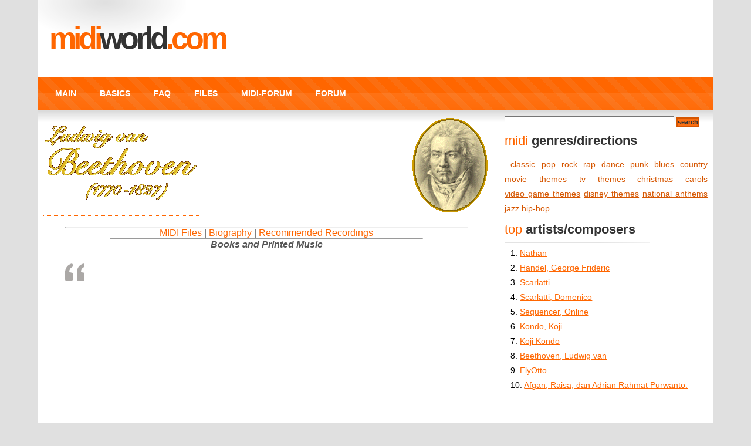

--- FILE ---
content_type: text/html; charset=UTF-8
request_url: https://www.midiworld.com/beethoven3.htm
body_size: 2082
content:
<!DOCTYPE html PUBLIC "-//W3C//DTD XHTML 1.0 Strict//EN" "http://www.w3.org/TR/xhtml1/DTD/xhtml1-strict.dtd">
<html xmlns="http://www.w3.org/1999/xhtml">
<head>
    <!-- Google tag (gtag.js) -->
    <script async src="https://www.googletagmanager.com/gtag/js?id=G-4LK9HS6ZF3"></script>
    <script>
        window.dataLayer = window.dataLayer || [];
        function gtag(){dataLayer.push(arguments);}
        gtag('js', new Date());

        gtag('config', 'G-4LK9HS6ZF3');
    </script>
<meta http-equiv="Content-Type" content="text/html; charset=UTF-8" />
<meta name="propeller" content="6013e9f49b4184de15c3a334502c07a9" />
<script type="text/javascript" src="/js/jquery-1.3.2.min.js"></script>
<title>Beethoven Books and Printed Music :: MIDIWORLD.COM</title>
<link rel="stylesheet" href="/css/styles.css" type="text/css" />
    <style>
    #header {
    display: flex;
    align-items: center;
    justify-content: space-between;
    padding: 10px; /* Adjust as needed */
    }

    #header-text h1 {
    margin: 0;
    }

    #header-banner img {
    max-height: 100px; /* Adjust as needed */
    }
    </style>
</head>
<body>
<div id="wrap">
    <div id="header">
        <div id="header-text">
            <h1><a href="/">MIDI<span>WORLD</span>.COM</a></h1>
        </div>
            </div>

	<div id="navigation">
		<ul>
			      <li ><a href="/">MAIN</a></li>
			      <li ><a href="/basics/">BASICS</a></li>
			      <li ><a href="/faq/">FAQ</a></li>
			      <li ><a href="/files/">FILES</a></li>
			      <li ><a href="/midi-forum/">MIDI-FORUM</a></li>
			      <li ><a href="/forum/">FORUM</a></li>
					</ul>
	</div>
	
	<div id="content">

	  <div id="page">
	  
<A HREF="beethoven.htm"><IMG SRC="px/beethvn2.gif" WIDTH="135" HEIGHT="166" HSPACE="20" VSPACE="2" ALIGN="RIGHT" BORDER="0" ALT="Beethoven MIDI"></A>
<A HREF="beethoven.htm"><IMG SRC="px/beethvn1.gif" WIDTH="265" HEIGHT="166" HSPACE="20" VSPACE="2" BORDER="0" ALT="Beethoven MIDI FIles"></A>

<CENTER><BR>
<HR WIDTH="90%" ALIGN="CENTER">
<A HREF="beethoven.htm">MIDI Files</a> | <A HREF="beethoven1.htm">Biography</a> | <A HREF="beethoven2.htm">Recommended Recordings</a>
<HR WIDTH="70%" ALIGN="CENTER">
<H4><I>Books and Printed Music</I></H4>

<BLOCKQUOTE>

<BR>
<BR>
<iframe src="http://rcm.amazon.com/e/cm?t=midiworld&o=1&p=8&l=as1&asins=048626033X&fc1=FFDD88&IS2=1&lt1=_blank&lc1=FFDD88&bc1=FFDD88&bg1=400000&npa=1&f=ifr" style="width:120px;height:240px;" scrolling="no" marginwidth="0" marginheight="0" frameborder="0"></iframe>
&nbsp;&nbsp;
<iframe src="http://rcm.amazon.com/e/cm?t=midiworld&o=1&p=8&l=as1&asins=0486260348&fc1=FFDD88&IS2=1&lt1=_blank&lc1=FFDD88&bc1=FFDD88&bg1=400000&npa=1&f=ifr" style="width:120px;height:240px;" scrolling="no" marginwidth="0" marginheight="0" frameborder="0"></iframe>
&nbsp;&nbsp;
<iframe src="http://rcm.amazon.com/e/cm?t=midiworld&o=1&p=8&l=as1&asins=0486260356&fc1=FFDD88&IS2=1&lt1=_blank&lc1=FFDD88&bc1=FFDD88&bg1=400000&npa=1&f=ifr" style="width:120px;height:240px;" scrolling="no" marginwidth="0" marginheight="0" frameborder="0"></iframe>
&nbsp;&nbsp;
<iframe src="http://rcm.amazon.com/e/cm?t=midiworld&o=1&p=8&l=as1&asins=0252069420&fc1=FFDD88&IS2=1&lt1=_blank&lc1=FFDD88&bc1=FFDD88&bg1=400000&npa=1&f=ifr" style="width:120px;height:240px;" scrolling="no" marginwidth="0" marginheight="0" frameborder="0"></iframe>
&nbsp;&nbsp;
<P>
<iframe src="http://rcm.amazon.com/e/cm?t=midiworld&o=1&p=8&l=as1&asins=0486231348&fc1=FFDD88&IS2=1&lt1=_blank&lc1=FFDD88&bc1=FFDD88&bg1=400000&npa=1&f=ifr" style="width:120px;height:240px;" scrolling="no" marginwidth="0" marginheight="0" frameborder="0"></iframe>
&nbsp;&nbsp;
<iframe src="http://rcm.amazon.com/e/cm?t=midiworld&o=1&p=8&l=as1&asins=0486231356&fc1=FFDD88&IS2=1&lt1=_blank&lc1=FFDD88&bc1=FFDD88&bg1=400000&npa=1&f=ifr" style="width:120px;height:240px;" scrolling="no" marginwidth="0" marginheight="0" frameborder="0"></iframe>
&nbsp;&nbsp;
<iframe src="http://rcm.amazon.com/e/cm?t=midiworld&o=1&p=8&l=as1&asins=0393326381&fc1=FFDD88&IS2=1&lt1=_blank&lc1=FFDD88&bc1=FFDD88&bg1=400000&npa=1&f=ifr" style="width:120px;height:240px;" scrolling="no" marginwidth="0" marginheight="0" frameborder="0"></iframe>
&nbsp;&nbsp;
<iframe src="http://rcm.amazon.com/e/cm?t=midiworld&o=1&p=8&l=as1&asins=0486227693&fc1=FFDD88&IS2=1&lt1=_blank&lc1=FFDD88&bc1=FFDD88&bg1=400000&npa=1&f=ifr" style="width:120px;height:240px;" scrolling="no" marginwidth="0" marginheight="0" frameborder="0"></iframe>
&nbsp;&nbsp;
<iframe src="http://rcm.amazon.com/e/cm?t=midiworld&o=1&p=8&l=as1&asins=0486292320&fc1=FFDD88&IS2=1&lt1=_blank&lc1=FFDD88&bc1=FFDD88&bg1=400000&npa=1&f=ifr" style="width:120px;height:240px;" scrolling="no" marginwidth="0" marginheight="0" frameborder="0"></iframe>
<BR><BR><BR>
</BLOCKQUOTE>
    </div>
				<div id="sidebar">
		  <form method="GET" action="/search/">		    
		    <input type="text" name="q" style="width:285px">
		    <input type="submit" value="search" class="button">
		  </form>

			<h3>midi <strong>genres/directions</strong></h3>
			<div class="midis-cloud">
			<ul>
						<li><a class="w2" href="/search/?q=classic">classic</a></li>
						<li><a class="w2" href="/search/?q=pop">pop</a></li>
						<li><a class="w2" href="/search/?q=rock">rock</a></li>
						<li><a class="w2" href="/search/?q=rap">rap</a></li>
						<li><a class="w2" href="/search/?q=dance">dance</a></li>
						<li><a class="w2" href="/search/?q=punk">punk</a></li>
						<li><a class="w2" href="/search/?q=blues">blues</a></li>
						<li><a class="w2" href="/search/?q=country">country</a></li>
						<li><a class="w2" href="/search/?q=movie themes">movie themes</a></li>
						<li><a class="w2" href="/search/?q=tv themes">tv themes</a></li>
						<li><a class="w2" href="/search/?q=christmas carols">christmas carols</a></li>
						<li><a class="w2" href="/search/?q=video game themes">video game themes</a></li>
						<li><a class="w2" href="/search/?q=disney themes">disney themes</a></li>
						<li><a class="w2" href="/search/?q=national anthems">national anthems</a></li>
						<li><a class="w2" href="/search/?q=jazz">jazz</a></li>
						<li><a class="w2" href="/search/?q=hip-hop">hip-hop</a></li>
						</ul>
			</div>
            <div id="333871524">
                <script type="text/javascript">
                    try {
                        window._mNHandle.queue.push(function (){
                            window._mNDetails.loadTag("333871524", "300x250", "333871524");
                        });
                    }
                    catch (error) {}
                </script>
            </div>
		  <h3>top <strong>artists/composers</strong></h3>
			<ul>
						  <li>1. <a href="/files/5866">Nathan </a></li>
						  <li>2. <a href="/files/6548">Handel, George Frideric</a></li>
						  <li>3. <a href="/files/6549">Scarlatti</a></li>
						  <li>4. <a href="/files/6550">Scarlatti, Domenico</a></li>
						  <li>5. <a href="/files/6553">Sequencer, Online</a></li>
						  <li>6. <a href="/files/6551">Kondo, Koji</a></li>
						  <li>7. <a href="/files/3198">Koji Kondo</a></li>
						  <li>8. <a href="/files/6552">Beethoven, Ludwig van</a></li>
						  <li>9. <a href="/files/4657">ElyOtto</a></li>
						  <li>10. <a href="/files/6537">Afgan, Raisa, dan Adrian Rahmat Purwanto.</a></li>
						</ul>
			


		</div>
        
		<div class="footer">
			<p>Copyright &copy; 1995-2024 MIDIWORLD All rights reserved</p>
		</div>
	</div>
</div>

</body>
</html>
